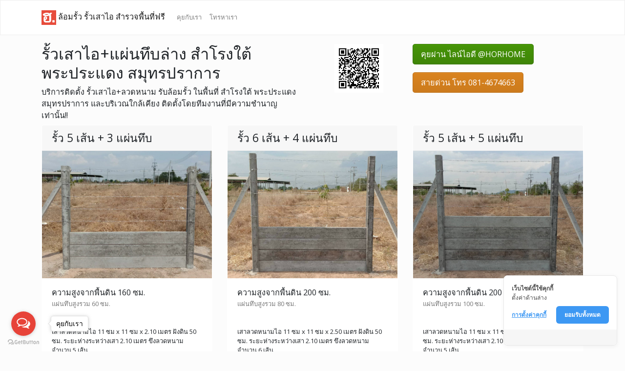

--- FILE ---
content_type: text/html; charset=UTF-8
request_url: https://xn--03cijmri0h8a2b.com/%E0%B8%AA%E0%B8%A1%E0%B8%B8%E0%B8%97%E0%B8%A3%E0%B8%9B%E0%B8%A3%E0%B8%B2%E0%B8%81%E0%B8%B2%E0%B8%A3/%E0%B8%9E%E0%B8%A3%E0%B8%B0%E0%B8%9B%E0%B8%A3%E0%B8%B0%E0%B9%81%E0%B8%94%E0%B8%87/%E0%B8%AA%E0%B8%B3%E0%B9%82%E0%B8%A3%E0%B8%87%E0%B9%83%E0%B8%95%E0%B9%89/
body_size: 5325
content:
<!DOCTYPE html PUBLIC "-//W3C//DTD XHTML 1.0 Transitional//EN" "http://www.w3.org/TR/xhtml1/DTD/xhtml1-transitional.dtd">
<html xmlns="http://www.w3.org/1999/xhtml">
<head>
    <meta http-equiv="Content-Type" content="text/html; charset=utf-8" />
    <title>รั้วเสาไอ+ลวดหนาม สำโรงใต้ พระประแดง สมุทรปราการ - รั้วเสาไอ.com</title>
    <meta name="viewport" content="width=device-width, initial-scale=1" />
    <meta http-equiv="X-UA-Compatible" content="IE=edge" />

    <link rel="shortcut icon" href="https://h.horhome.me/w/1/h-favicon.ico" type="image/x-icon" />
    <link rel="icon" href="https://h.horhome.me/w/1/h-favicon.ico" type="image/x-icon" />

    <link rel="stylesheet" href="https://h.horhome.me/w/1/v/simplex.css" media="screen" />
    <link rel="stylesheet" href="https://h.horhome.me/w/1/custom.min.css" />
    
	<script src="https://h.horhome.me/w/1/jquery-3.3.1.slim.min.js" type="text/javascript"></script>
    <script src="https://h.horhome.me/w/1/popper.min.js" type="text/javascript"></script>
    <script src="https://h.horhome.me/w/1/bootstrap.min.js" type="text/javascript"></script> 

    <!-- Google Tag Manager -->
    <script>(function(w,d,s,l,i){w[l]=w[l]||[];w[l].push({'gtm.start':
    new Date().getTime(),event:'gtm.js'});var f=d.getElementsByTagName(s)[0],
    j=d.createElement(s),dl=l!='dataLayer'?'&l='+l:'';j.async=true;j.src=
    'https://www.googletagmanager.com/gtm.js?id='+i+dl;f.parentNode.insertBefore(j,f);
    })(window,document,'script','dataLayer','GTM-M2JC6CL9');</script>
    <!-- End Google Tag Manager -->

    <!-- Cookie Consent by https://www.cookiewow.com -->
    <script type="text/javascript" src="https://cookiecdn.com/cwc.js"></script>
    <script id="cookieWow" type="text/javascript" src="https://cookiecdn.com/configs/hTwTzC83W3CNesMczFLZAHhA" data-cwcid="hTwTzC83W3CNesMczFLZAHhA"></script>    
</head>
  
<body>
<!-- Google Tag Manager (noscript) -->
<noscript><iframe src="https://www.googletagmanager.com/ns.html?id=GTM-M2JC6CL9"
height="0" width="0" style="display:none;visibility:hidden"></iframe></noscript>
<!-- End Google Tag Manager (noscript) -->

<!-- ### Navbar ### -->
<div class="navbar navbar-expand-lg fixed-top navbar-light bg-light">
    <div class="container">
        <a href="https://loc.horho.me/ifencecom" class="navbar-brand"><img style="width: 30px; border:0px" src="https://h.horhome.me/w/1/horhome_logo.png" alt="@HORHOME"  /> ล้อมรั้ว รั้วเสาไอ สำรวจพื้นที่ฟรี</a>
        <div class="collapse navbar-collapse" id="navbarResponsive">
            <ul class="navbar-nav">
				<li class="nav-item">
                    <a class="nav-link" href="https://loc.horho.me/ifencecom">คุยกับเรา</a>
                </li>
                 <li class="nav-item">
                    <a class="nav-link" href="https://call.horho.me/ifencecom">โทรหาเรา</a>
                </li>
            </ul>
        </div>
    </div>
</div>

<!-- ### Container ### -->
<div class="container">
    
    <div class="page-header" id="banner">
        <div class="row">
            <div class="col-lg-6 col-md-6 col-sm-6">
                <h1><span style=" font-weight:bold; color:#F00"></span> รั้วเสาไอ+แผ่นทึบล่าง สำโรงใต้ พระประแดง สมุทรปราการ</h1>
                                <p class="lead">บริการติดตั้ง รั้วเสาไอ+ลวดหนาม รับล้อมรั้ว ในพื้นที่ สำโรงใต้ พระประแดง สมุทรปราการ และบริเวณใกล้เคียง ติดตั้งโดยทีมงานที่มีความชำนาญ เท่านั้น!!</p>
				                
            </div>
            <div class="col-lg-2 col-md-2 col-sm-2">
                <p style="text-align:center"><a href="https://loc.horho.me/ifencecom" role="button"><img style="width: 100px; border:0px" src="https://h.horhome.me/w/1/horhome.png" alt="@HORHOME"  /></a></p>
            </div>
            <div class="col-lg-4 col-md-4 col-sm-4">
                <p><a class="btn btn-success btn-lg" href="https://loc.horho.me/ifencecom" role="button">คุยผ่าน ไลน์ไอดี @HORHOME</a></p>
                <p><a class="btn btn-warning btn-lg" href="https://call.horho.me/ifencecom" role="button">สายด่วน โทร 081-4674663</a></p>
            </div>
        </div>
    </div>

  <!-- Navbar
  ================================================== -->
    <div class="bs-docs-section clearfix" style="margin-top:-8px;">
        <div class="row">

            <div class="col-lg-4">
                <div class="bs-component">
                    <div class="card border-light mb-3">
                        <h3 class="card-header">รั้ว 5 เส้น + 3 แผ่นทึบ</h3>
                        <a href="https://loc.horho.me/ifencecom"><img style="width: 100%; display: block;" src="https://h.horhome.me/i-fence/ifence-163-1.jpg" alt="รั้วลวดหนาม 5 เส้น + 3 แผ่นทึบ" /></a>
                        <div class="card-body">
                            <h5 class="card-title">ความสูงจากพื้นดิน 160 ซม.</h5>
                            <h6 class="card-subtitle text-muted">แผ่นทึบสูงรวม 60 ซม.</h6>
                        </div>
                        <div class="card-body">
                            <p class="card-text">เสาลวดหนามไอ 11 ซม x 11 ซม x 2.10 เมตร ฝังดิน 50 ซม. ระยะห่างระหว่างเสา 2.10 เมตร ขึงลวดหนามจำนวน 5 เส้น</p>
                        </div>
                        <div class="card-body">
                            <p><a class="btn btn-danger btn-lg" href="https://loc.horho.me/ifencecom" role="button">สอบถาม และประเมินราคา</a></p>
                        </div>
                    </div>
                </div>
            </div>
            
              <div class="col-lg-4">
                <div class="bs-component">
                    <div class="card border-light mb-3">
                        <h3 class="card-header">รั้ว 6 เส้น + 4 แผ่นทึบ</h3>
                        <a href="https://loc.horho.me/ifencecom"><img style="width: 100%; display: block;" src="https://h.horhome.me/i-fence/ifence-204-1.jpg" alt="รั้วลวดหนาม 6 เส้น + 4 แผ่นทึบ" /></a>
                        <div class="card-body">
                            <h5 class="card-title">ความสูงจากพื้นดิน 200 ซม.</h5>
                            <h6 class="card-subtitle text-muted">แผ่นทึบสูงรวม 80 ซม.</h6>
                        </div>
                        <div class="card-body">
                            <p class="card-text">เสาลวดหนามไอ 11 ซม x 11 ซม x 2.50 เมตร ฝังดิน 50 ซม. ระยะห่างระหว่างเสา 2.10 เมตร ขึงลวดหนามจำนวน 6 เส้น</p>
                        </div>
                        <div class="card-body">
                            <p><a class="btn btn-danger btn-lg" href="https://loc.horho.me/ifencecom" role="button">สอบถาม และประเมินราคา</a></p>
                        </div>
                    </div>
                </div>
            </div>
            
           <div class="col-lg-4">
                <div class="bs-component">
                    <div class="card border-light mb-3">
                        <h3 class="card-header">รั้ว 5 เส้น + 5 แผ่นทึบ</h3>
                        <a href="https://loc.horho.me/ifencecom"><img style="width: 100%; display: block;" src="https://h.horhome.me/i-fence/ifence-205-1.jpg" alt="รั้วลวดหนาม 5 เส้น + 5 แผ่นทึบ" /></a>
                        <div class="card-body">
                            <h5 class="card-title">ความสูงจากพื้นดิน 200 ซม.</h5>
                            <h6 class="card-subtitle text-muted">แผ่นทึบสูงรวม 100 ซม.</h6>
                        </div>
                        <div class="card-body">
                            <p class="card-text">เสาลวดหนามไอ 11 ซม x 11 ซม x 2.50 เมตร ฝังดิน 50 ซม. ระยะห่างระหว่างเสา 2.10 เมตร ขึงลวดหนามจำนวน 5 เส้น</p>
                        </div>
                        <div class="card-body">
                            <p><a class="btn btn-danger btn-lg" href="https://loc.horho.me/ifencecom" role="button">สอบถาม และประเมินราคา</a></p>
                        </div>
                    </div>
                </div>
            </div>
            
            <div class="col-lg-4">
                <div class="bs-component">
                    <div class="card border-light mb-3">
                        <h3 class="card-header">รั้ว 7 เส้น + 3 แผ่นทึบ</h3>
                        <a href="https://loc.horho.me/ifencecom"><img style="width: 100%; display: block;" src="https://h.horhome.me/i-fence/ifence-203-1.jpg" alt="รั้วลวดหนาม 7 เส้น + 3 แผ่นทึบ" /></a>
                        <div class="card-body">
                            <h5 class="card-title">ความสูงจากพื้นดิน 200 ซม.</h5>
                            <h6 class="card-subtitle text-muted">แผ่นทึบสูงรวม 60 ซม.</h6>
                        </div>
                        <div class="card-body">
                            <p class="card-text">เสาลวดหนามไอ 11 ซม x 11 ซม x 2.50 เมตร ฝังดิน 50 ซม. ระยะห่างระหว่างเสา 2.10 เมตร ขึงลวดหนามจำนวน 7 เส้น</p>
                        </div>
                        <div class="card-body">
                            <p><a class="btn btn-danger btn-lg" href="https://loc.horho.me/ifencecom" role="button">สอบถาม และประเมินราคา</a></p>
                        </div>
                    </div>
                </div>
            </div>
            
            
            
           <div class="col-lg-4">
                <div class="bs-component">
                    <div class="card border-light mb-3">
                        <h3 class="card-header">รั้ว 6 เส้น + 2 แผ่นทึบ</h3>
                        <a href="https://loc.horho.me/ifencecom"><img style="width: 100%; display: block;" src="https://h.horhome.me/i-fence/ifence-162-1.jpg" alt="รั้วลวดหนาม 6 เส้น + 2 แผ่นทึบ" /></a>
                        <div class="card-body">
                            <h5 class="card-title">ความสูงจากพื้นดิน 160 ซม.</h5>
                            <h6 class="card-subtitle text-muted">แผ่นทึบสูงรวม 40 ซม.</h6>
                        </div>
                        <div class="card-body">
                            <p class="card-text">เสาลวดหนามไอ 11 ซม x 11 ซม x 2.10 เมตร ฝังดิน 50 ซม. ระยะห่างระหว่างเสา 2.10 เมตร ขึงลวดหนามจำนวน 6 เส้น</p>
                        </div>
                        <div class="card-body">
                            <p><a class="btn btn-danger btn-lg" href="https://loc.horho.me/ifencecom" role="button">สอบถาม และประเมินราคา</a></p>
                        </div>
                    </div>
                </div>
            </div>
            
           
            
           
            
           <div class="col-lg-4">
                <div class="bs-component">
                    <div class="card border-light mb-3">
                        <h3 class="card-header">รั้ว 8 เส้น + 2 แผ่นทึบ</h3>
                        <a href="https://loc.horho.me/ifencecom"><img style="width: 100%; display: block;" src="https://h.horhome.me/i-fence/ifence-202-1.jpg" alt="รั้วลวดหนาม 8 เส้น + 2 แผ่นทึบ" /></a>
                        <div class="card-body">
                            <h5 class="card-title">ความสูงจากพื้นดิน 200 ซม.</h5>
                            <h6 class="card-subtitle text-muted">แผ่นทึบสูงรวม 40 ซม.</h6>
                        </div>
                        <div class="card-body">
                            <p class="card-text">เสาลวดหนามไอ 11 ซม x 11 ซม x 2.50 เมตร ฝังดิน 50 ซม. ระยะห่างระหว่างเสา 2.10 เมตร ขึงลวดหนามจำนวน 8 เส้น</p>
                        </div>
                        <div class="card-body">
                            <p><a class="btn btn-danger btn-lg" href="https://loc.horho.me/ifencecom" role="button">สอบถาม และประเมินราคา</a></p>
                        </div>
                    </div>
                </div>
            </div>
            
            <div class="col-lg-4">
                <div class="bs-component">
                    <div class="card border-light mb-3">
                        <h3 class="card-header">รั้ว 9 เส้น + 1 แผ่นทึบ</h3>
                        <a href="https://loc.horho.me/ifencecom"><img style="width: 100%; display: block;" src="https://h.horhome.me/i-fence/ifence-201-1.jpg" alt="รั้วลวดหนาม 9 เส้น + 1 แผ่นทึบ" /></a>
                        <div class="card-body">
                            <h5 class="card-title">ความสูงจากพื้นดิน 200 ซม.</h5>
                            <h6 class="card-subtitle text-muted">แผ่นทึบสูงรวม 20 ซม.</h6>
                        </div>
                        <div class="card-body">
                            <p class="card-text">เสาลวดหนามไอ 11 ซม x 11 ซม x 2.50 เมตร ฝังดิน 50 ซม. ระยะห่างระหว่างเสา 2.10 เมตร ขึงลวดหนามจำนวน 9 เส้น</p>
                        </div>
                        <div class="card-body">
                            <p><a class="btn btn-danger btn-lg" href="https://loc.horho.me/ifencecom" role="button">สอบถาม และประเมินราคา</a></p>
                        </div>
                    </div>
                </div>
            </div>
            
           <div class="col-lg-4">
                <div class="bs-component">
                    <div class="card border-light mb-3">
                        <h3 class="card-header">รั้ว 7 เส้น + 1 แผ่นทึบ</h3>
                        <a href="https://loc.horho.me/ifencecom"><img style="width: 100%; display: block;" src="https://h.horhome.me/i-fence/ifence-161-1.jpg" alt="รั้วลวดหนาม 7 เส้น + 1 แผ่นทึบ" /></a>
                        <div class="card-body">
                            <h5 class="card-title">ความสูงจากพื้นดิน 160 ซม.</h5>
                            <h6 class="card-subtitle text-muted">แผ่นทึบสูงรวม 20 ซม.</h6>
                        </div>
                        <div class="card-body">
                            <p class="card-text">เสาลวดหนามไอ 11 ซม x 11 ซม x 2.10 เมตร ฝังดิน 50 ซม. ระยะห่างระหว่างเสา 2.10 เมตร ขึงลวดหนามจำนวน 7 เส้น</p>
                        </div>
                        <div class="card-body">
                            <p><a class="btn btn-danger btn-lg" href="https://loc.horho.me/ifencecom" role="button">สอบถาม และประเมินราคา</a></p>
                        </div>
                    </div>
                </div>
            </div>
            
            <div class="col-lg-4">
                <div class="bs-component">
                    <div class="card border-light mb-3">
                        <h3 class="card-header">รั้วตาข่าย สูง 1.60 เมตร + 1 แผ่นทึบ</h3>
                        <a href="https://loc.horho.me/ifencecom"><img style="width: 100%; display: block;" src="https://h.horhome.me/vm-fence/vw161/vw161-03.jpg" alt="รั้วตาข่าย สูง 1.60 เมตร + 1 แผ่นทึบ" /></a>
                        <div class="card-body">
                            <h5 class="card-title">ล้อมที่ไม่ต้องการให้คนมุดเข้ามา</h5>
                            <h6 class="card-subtitle text-muted">ความสูงจากพื้นดิน 160 ซม</h6>
                        </div>
                        <div class="card-body">
                           	<p class="card-text">เสาไอ 11 ซม x 11 ซม x 2.10 เมตร ฝังดิน 50 ซม. ระยะห่างระหว่างเสา 2.15 เมตร ขึงด้วยตาข่ายไวน์แมนสูง 1.42 เมตร </p>
                            <p class="card-text">ด้านล่าง 1 แผ่น แผ่นทึบ 20 ซม x 4 ซม x 210 ซม แผ่นทึบล่างรวมสูง 20 ซม</p>
                        </div>
                        <div class="card-body">
                            <p id="horhome"><a class="btn btn-danger btn-lg" href="https://loc.horho.me/ifencecom" role="button">สอบถาม และประเมินราคา</a></p>
                        </div>
                    </div>
                </div>
            </div>
            
            <div class="col-lg-4">
                <div class="bs-component">
                    <div class="card border-light mb-3">
                        <h3 class="card-header">รั้วตาข่าย สูง 1.60 เมตร + 2 แผ่นทึบ</h3>
                        <a href="https://loc.horho.me/ifencecom"><img style="width: 100%; display: block;" src="https://h.horhome.me/vm-fence/vw162/vw162-04.jpg" alt="รั้วตาข่าย สูง 1.60 เมตร + 2 แผ่นทึบ" /></a>
                        <div class="card-body">
                            <h5 class="card-title">ล้อมที่ไม่ต้องการให้คนมุดเข้ามา</h5>
                            <h6 class="card-subtitle text-muted">ความสูงจากพื้นดิน 160 ซม</h6>
                        </div>
                        <div class="card-body">
                            <p class="card-text">เสาไอ 11 ซม x 11 ซม x 2.10 เมตร ฝังดิน 50 ซม. ระยะห่างระหว่างเสา 2.15 เมตร ขึงด้วยตาข่ายไวน์แมนสูง 1.42 เมตร </p>
                            <p class="card-text">ด้านล่าง 2 แผ่น แผ่นทึบ 20 ซม x 4 ซม x 210 ซม แผ่นทึบล่างรวมสูง 40 ซม</p>
                        </div>
                        <div class="card-body">
                            <p><a class="btn btn-danger btn-lg" href="https://loc.horho.me/ifencecom" role="button">สอบถาม และประเมินราคา</a></p>
                        </div>
                    </div>
                </div>
            </div>
            
            <div class="col-lg-4">
                <div class="bs-component">
                    <div class="card border-light mb-3">
                        <h3 class="card-header">รั้วตาข่าย สูง 2.00 เมตร + 3 แผ่นทึบ</h3>
                        <a href="https://loc.horho.me/ifencecom"><img style="width: 100%; display: block;" src="https://h.horhome.me/vm-fence/vw203/vw203-06.jpg" alt="รั้วตาข่าย สูง 2.00 เมตร + 3 แผ่นทึบ" /></a>
                        <div class="card-body">
                            <h5 class="card-title">ล้อมที่ไม่ต้องการให้คนมุดเข้ามา</h5>
                            <h6 class="card-subtitle text-muted">ความสูงจากพื้นดิน 200 ซม</h6>
                        </div>
                        <div class="card-body">
                            <p class="card-text">เสาไอ 11 ซม x 11 ซม x 2.50 เมตร ฝังดิน 50 ซม. ระยะห่างระหว่างเสา 2.15 เมตร ขึงด้วยตาข่ายเทวดาสูง 1.65 เมตร </p>
                            <p class="card-text">ด้านล่าง 3 แผ่น แผ่นทึบ 20 ซม x 4 ซม x 210 ซม แผ่นทึบล่างรวมสูง 60 ซม</p>
                        </div>
                        <div class="card-body">
                            <p><a class="btn btn-danger btn-lg" href="https://loc.horho.me/ifencecom" role="button">สอบถาม และประเมินราคา</a></p>
                        </div>
                    </div>
                </div>
            </div>

            <div class="col-lg-4">
                <div class="bs-component">
                    <div class="card border-light mb-3">
                        <h3 class="card-header">รั้วตาข่าย สูง 2.00 เมตร + 4 แผ่นทึบ</h3>
                        <a href="https://loc.horho.me/ifencecom"><img style="width: 100%; display: block;" src="https://h.horhome.me/vm-fence/vw204/vw204-01.jpg" alt="รั้วตาข่าย สูง 2.00 เมตร + 4 แผ่นทึบ" /></a>
                        <div class="card-body">
                            <h5 class="card-title">ล้อมที่ไม่ต้องการให้คนมุดเข้ามา</h5>
                            <h6 class="card-subtitle text-muted">ความสูงจากพื้นดิน 200 ซม</h6>
                        </div>
                        <div class="card-body">
                            <p class="card-text">เสาไอ 11 ซม x 11 ซม x 2.50 เมตร ฝังดิน 50 ซม. ระยะห่างระหว่างเสา 2.15 เมตร ขึงด้วยตาข่ายไวน์แมนสูง 1.42 เมตร </p>
                            <p class="card-text">ด้านล่าง 4 แผ่น แผ่นทึบ 20 ซม x 4 ซม x 210 ซม แผ่นทึบล่างรวมสูง 80 ซม</p>
                        </div>
                        <div class="card-body">
                            <p><a class="btn btn-danger btn-lg" href="https://loc.horho.me/ifencecom" role="button">สอบถาม และประเมินราคา</a></p>
                        </div>
                    </div>
                </div>
            </div>

            <div class="col-lg-4">
                <div class="bs-component">
                    <div class="card border-light mb-3">
                        <h3 class="card-header">รั้วตาข่าย สูง 2.00 เมตร + 5 แผ่นทึบ</h3>
                        <a href="https://loc.horho.me/ifencecom"><img style="width: 100%; display: block;" src="https://h.horhome.me/vm-fence/vw205/vw205-03.jpg" alt="รั้วตาข่าย สูง 2.00 เมตร + 5 แผ่นทึบ" /></a>
                        <div class="card-body">
                            <h5 class="card-title">ล้อมที่ไม่ต้องการให้คนมุดเข้ามา</h5>
                            <h6 class="card-subtitle text-muted">ความสูงจากพื้นดิน 200 ซม</h6>
                        </div>
                        <div class="card-body">
                            <p class="card-text">เสาไอ 11 ซม x 11 ซม x 2.50 เมตร ฝังดิน 50 ซม. ระยะห่างระหว่างเสา 2.15 เมตร ขึงด้วยตาข่ายเทวดาสูง 1.20 เมตร </p>
                            <p class="card-text">ด้านล่าง 5 แผ่น แผ่นทึบ 20 ซม x 4 ซม x 210 ซม แผ่นทึบล่างรวมสูง 100 ซม</p>
                        </div>
                        <div class="card-body">
                            <p><a class="btn btn-danger btn-lg" href="https://loc.horho.me/ifencecom" role="button">สอบถาม และประเมินราคา</a></p>
                        </div>
                    </div>
                </div>
            </div>

            <div class="col-lg-4">
                <div class="bs-component">
                    <div class="card border-light mb-3">
                        <h3 class="card-header">รั้วสูง 1.50 เมตร ลวด 4 เส้น</h3>
                        <a href="https://loc.horho.me/ifencecom"><img style="width: 100%; display: block;" src="https://h.horhome.me/w-fence/spec_2/spec_2-03.jpg" alt="รั้วลวดหนาม สูง 1.50 เมตร ลวด 4 เส้น" /></a>
                        <div class="card-body">
                            <h5 class="card-title">ล้อมที่บอกอาณาเขตทั่วไป</h5>
                            <h6 class="card-subtitle text-muted">ความสูงจากพื้นดิน 150 ซม</h6>
                        </div>
                        <div class="card-body">
                            <p class="card-text">เสารั้วอัดแรง 3" x 3" x 2.00 เมตร ฝังดิน 50 ซม. ระยะห่างระหว่างเสา 2.50-3.00 เมตร ขึงลวดหนามจำนวน 4 เส้น</p>
                        </div>
                        <div class="card-body">
                            <p><a class="btn btn-danger btn-lg" href="https://loc.horho.me/ifencecom" role="button">สอบถาม และประเมินราคา</a></p>
                        </div>
                    </div>
                </div>
            </div>
            
            <div class="col-lg-4">
                <div class="bs-component">
                    <div class="card border-light mb-3">
                        <h3 class="card-header">รั้วสูง 1.50 เมตร ลวด 5 เส้น</h3>
                        <a href="https://loc.horho.me/ifencecom"><img style="width: 100%; display: block;" src="https://h.horhome.me/w-fence/spec_3/spec_3-02.jpg" alt="รั้วลวดหนาม สูง 1.50 เมตร ลวด 5 เส้น" /></a>
                        <div class="card-body">
                            <h5 class="card-title">ล้อมที่ไม่ต้องการให้คนมุดเข้ามา</h5>
                            <h6 class="card-subtitle text-muted">ความสูงจากพื้นดิน 150 ซม</h6>
                        </div>
                        <div class="card-body">
                           	<p class="card-text">เสารั้วอัดแรง 3" x 3" x 2.00 เมตร ฝังดิน 50 ซม. ระยะห่างระหว่างเสา 2.50-3.00 เมตร ขึงลวดหนามจำนวน 5 เส้น</p>
                        </div>
                        <div class="card-body">
                            <p><a class="btn btn-danger btn-lg" href="https://loc.horho.me/ifencecom" role="button">สอบถาม และประเมินราคา</a></p>
                        </div>
                    </div>
                </div>
            </div>
            
            <div class="col-lg-4">
                <div class="bs-component">
                    <div class="card border-light mb-3">
                        <h3 class="card-header">รั้วสูง 1.50 เมตร ลวด 7 เส้น</h3>
                        <a href="https://loc.horho.me/ifencecom"><img style="width: 100%; display: block;" src="https://h.horhome.me/w-fence/spec_4/spec_4-03.jpg" alt="รั้วลวดหนาม สูง 1.50 เมตร ลวด 7 เส้น" /></a>
                        <div class="card-body">
                            <h5 class="card-title">กั้นพื้นที่ให้เป็นสัดส่วน ชัดเจน</h5>
                            <h6 class="card-subtitle text-muted">ความสูงจากพื้นดิน 150 ซม</h6>
                        </div>
                        <div class="card-body">
                            <p class="card-text">เสารั้วอัดแรง 3" x 3" x 2.00 เมตร ฝังดิน 50 ซม. ระยะห่างระหว่างเสา 2.50-3.00 เมตร ขึงลวดหนามจำนวน 7 เส้น</p>
                        </div>
                        <div class="card-body">
                            <p><a class="btn btn-danger btn-lg" href="https://loc.horho.me/ifencecom" role="button">สอบถาม และประเมินราคา</a></p>
                        </div>
                    </div>
                </div>
            </div>
            
            <div class="col-lg-4">
                <div class="bs-component">
                    <div class="card border-light mb-3">
                        <h3 class="card-header">รั้วสูง 2.00 เมตร ลวด 5 เส้น</h3>
                        <a href="https://loc.horho.me/ifencecom"><img style="width: 100%; display: block;" src="https://h.horhome.me/w-fence/spec-205-01.jpg" alt="รั้วลวดหนาม สูง 2.00 เมตร ลวด 5 เส้น" /></a>
                        <div class="card-body">
                            <h5 class="card-title">กั้นพื้นที่ให้เป็นสัดส่วน ชัดเจน</h5>
                            <h6 class="card-subtitle text-muted">ความสูงจากพื้นดิน 200 ซม</h6>
                        </div>
                        <div class="card-body">
                            <p class="card-text">เสารั้วอัดแรง 3" x 3" x 2.50 เมตร ฝังดิน 50 ซม. ระยะห่างระหว่างเสา 2.50-3.00 เมตร ขึงลวดหนามจำนวน 5 เส้น</p>
                        </div>
                        <div class="card-body">
                            <p><a class="btn btn-danger btn-lg" href="https://loc.horho.me/ifencecom" role="button">สอบถาม และประเมินราคา</a></p>
                        </div>
                    </div>
                </div>
            </div>
            
            <div class="col-lg-4">
                <div class="bs-component">
                    <div class="card border-light mb-3">
                        <h3 class="card-header">รั้วสูง 2.00 เมตร ลวด 7 เส้น</h3>
                        <a href="https://loc.horho.me/ifencecom"><img style="width: 100%; display: block;" src="https://h.horhome.me/w-fence/spec-207-01.jpg" alt="รั้วลวดหนาม สูง 2.00 เมตร ลวด 7 เส้น" /></a>
                        <div class="card-body">
                            <h5 class="card-title">กั้นพื้นที่ให้เป็นสัดส่วน ชัดเจน</h5>
                            <h6 class="card-subtitle text-muted">ความสูงจากพื้นดิน 200 ซม</h6>
                        </div>
                        <div class="card-body">
                            <p class="card-text">เสารั้วอัดแรง 3" x 3" x 2.50 เมตร ฝังดิน 50 ซม. ระยะห่างระหว่างเสา 2.50-3.00 เมตร ขึงลวดหนามจำนวน 7 เส้น</p>
                        </div>
                        <div class="card-body">
                            <p><a class="btn btn-danger btn-lg" href="https://loc.horho.me/ifencecom" role="button">สอบถาม และประเมินราคา</a></p>
                        </div>
                    </div>
                </div>
            </div>
            
            <div class="col-lg-4">
                <div class="bs-component">
                    <div class="card border-light mb-3">
                        <h3 class="card-header">รั้วสูง 2.00 เมตร ลวด 9 เส้น</h3>
                        <a href="https://loc.horho.me/ifencecom"><img style="width: 100%; display: block;" src="https://h.horhome.me/w-fence/spec-209-01.jpg" alt="รั้วลวดหนาม สูง 2.00 เมตร ลวด 9 เส้น" /></a>
                        <div class="card-body">
                            <h5 class="card-title">กั้นพื้นที่ให้เป็นสัดส่วน ชัดเจน</h5>
                            <h6 class="card-subtitle text-muted">ความสูงจากพื้นดิน 200 ซม</h6>
                        </div>
                        <div class="card-body">
                            <p class="card-text">เสารั้วอัดแรง 3" x 3" x 2.50 เมตร ฝังดิน 50 ซม. ระยะห่างระหว่างเสา 2.50-3.00 เมตร ขึงลวดหนามจำนวน 9 เส้น</p>
                        </div>
                        <div class="card-body">
                            <p><a class="btn btn-danger btn-lg" href="https://loc.horho.me/ifencecom" role="button">สอบถาม และประเมินราคา</a></p>
                        </div>
                    </div>
                </div>
            </div>
            
            <div class="col-lg-4">
                <div class="bs-component">
                    <div class="card border-light mb-3">
                        <h3 class="card-header">รั้วสูง 1.50 เมตร ลวด 3 เส้น</h3>
                        <a href="https://loc.horho.me/ifencecom"><img style="width: 100%; display: block;" src="https://h.horhome.me/w-fence/spec-153-01.jpg" alt="รั้วลวดหนาม สูง 1.50 เมตร ลวด 3 เส้น" /></a>
                        <div class="card-body">
                            <h5 class="card-title">กั้นพื้นที่ให้เป็นสัดส่วน ชัดเจน</h5>
                            <h6 class="card-subtitle text-muted">ความสูงจากพื้นดิน 150 ซม</h6>
                        </div>
                        <div class="card-body">
                            <p class="card-text">เสารั้วอัดแรง 3" x 3" x 2.00 เมตร ฝังดิน 50 ซม. ระยะห่างระหว่างเสา 2.50-3.00 เมตร ขึงลวดหนามจำนวน 3 เส้น</p>
                        </div>
                        <div class="card-body">
                            <p><a class="btn btn-danger btn-lg" href="https://loc.horho.me/ifencecom" role="button">สอบถาม และประเมินราคา</a></p>
                        </div>
                    </div>
                </div>
            </div>         

            <div class="col-lg-4">
                <div class="bs-component">
                    <div class="card border-light mb-3">
                        <h3 class="card-header">รั้วตาข่าย สูง 1.50 เมตร เสาปูน</h3>
                        <a href="https://loc.horho.me/ifencecom"><img style="width: 100%; display: block;" src="https://h.horhome.me/vm-fence/vc150/vc150-02.jpg" alt="รั้วตาข่าย สูง 1.50 เมตร เสาปูน" /></a>
                        <div class="card-body">
                            <h5 class="card-title">เสาปูน ล้อมที่บอกอาณาเขตทั่วไป</h5>
                            <h6 class="card-subtitle text-muted">ความสูงจากพื้นดิน 150 ซม</h6>
                        </div>
                        <div class="card-body">
                            <p class="card-text">เสารั้วอัดแรง 3.5" x 3.5" x 2.00 เมตร ฝังดิน 50 ซม. ระยะห่างระหว่างเสา 3.00 เมตร ขึงด้วยตาข่ายไวน์แมนสูง 1.42 เมตร</p>
                        </div>
                        <div class="card-body">
                            <p><a class="btn btn-danger btn-lg" href="https://loc.horho.me/ifencecom" role="button">สอบถาม และประเมินราคา</a></p>
                        </div>
                    </div>
                </div>
            </div>
            
            <div class="col-lg-4">
                <div class="bs-component">
                    <div class="card border-light mb-3">
                        <h3 class="card-header">รั้วตาข่าย สูง 2.00 เมตร เสาปูน</h3>
                        <a href="https://loc.horho.me/ifencecom"><img style="width: 100%; display: block;" src="https://h.horhome.me/vm-fence/vc200/vc200-02.jpg" alt="รั้วตาข่าย สูง 2.00 เมตร เสาปูน" /></a>
                        <div class="card-body">
                            <h5 class="card-title">เสาปูน ล้อมที่ป้องกันผู้บุกรุกเข้ามา</h5>
                            <h6 class="card-subtitle text-muted">ความสูงจากพื้นดิน 200 ซม</h6>
                        </div>
                        <div class="card-body">
                            <p class="card-text">เสารั้วอัดแรง 3.5" x 3.5" x 2.50 เมตร ฝังดิน 50 ซม. ระยะห่างระหว่างเสา 3.00 เมตร ขึงด้วยตาข่ายไวน์แมนสูง 2.00 เมตร</p>
                        </div>
                        <div class="card-body">
                            <p><a class="btn btn-danger btn-lg" href="https://loc.horho.me/ifencecom" role="button">สอบถาม และประเมินราคา</a></p>
                        </div>
                    </div>
                </div>
            </div>
            
            <div class="col-lg-4">
                <div class="bs-component">
                    <div class="card border-light mb-3">
                        <h3 class="card-header">รั้วตาข่าย สูง 1.50 เมตร เสาเหล็ก</h3>
                        <a href="https://loc.horho.me/ifencecom"><img style="width: 100%; display: block;" src="https://h.horhome.me/vm-fence/vs150/vs150-01.jpg" alt="รั้วตาข่าย สูง 1.50 เมตร เสาเหล็ก" /></a>
                        <div class="card-body">
                            <h5 class="card-title">เสาเหล็ก ล้อมที่บอกอาณาเขตทั่วไป</h5>
                            <h6 class="card-subtitle text-muted">ความสูงจากพื้นดิน 150 ซม</h6>
                        </div>
                        <div class="card-body">
                            <p class="card-text">เสาเหล็กแป๊ปน้ำ 1 1/2" x ยาว 2.00 เมตร ฝังดิน 50 ซม. ระยะห่างระหว่างเสา 3.00 เมตร ขึงด้วยตาข่ายไวน์แมนสูง 1.42 เมตร</p>
                        </div>
                        <div class="card-body">
                            <p><a class="btn btn-danger btn-lg" href="https://loc.horho.me/ifencecom" role="button">สอบถาม และประเมินราคา</a></p>
                        </div>
                    </div>
                </div>
            </div>
            
            <div class="col-lg-4">
                <div class="bs-component">
                    <div class="card border-light mb-3">
                        <h3 class="card-header">รั้วตาข่าย สูง 2.00 เมตร เสาเหล็ก</h3>
                        <a href="https://loc.horho.me/ifencecom"><img style="width: 100%; display: block;" src="https://h.horhome.me/vm-fence/vs200/vs200-02.jpg" alt="รั้วตาข่าย สูง 2.00 เมตร เสาเหล็ก" /></a>
                        <div class="card-body">
                            <h5 class="card-title">เสาเหล็ก ล้อมที่ป้องกันผู้บุกรุกเข้ามา</h5>
                            <h6 class="card-subtitle text-muted">ความสูงจากพื้นดิน 200 ซม</h6>
                        </div>
                        <div class="card-body">
                            <p class="card-text">เสาเหล็กแป๊ปน้ำ 1 1/2" x ยาว 2.50 เมตร ฝังดิน 50 ซม. ระยะห่างระหว่างเสา 3.00 เมตร ขึงด้วยตาข่ายไวน์แมนสูง 2.00 เมตร</p>
                        </div>
                        <div class="card-body">
                            <p><a class="btn btn-danger btn-lg" href="https://loc.horho.me/ifencecom" role="button">สอบถาม และประเมินราคา</a></p>
                        </div>
                    </div>
                </div>
            </div>
            
            <div class="col-lg-4">
                <div class="bs-component">
                    <div class="card border-light mb-3">
                        <h3 class="card-header">รั้วตาข่าย สูง 1.50 เมตร บนปูน</h3>
                        <a href="https://loc.horho.me/ifencecom"><img style="width: 100%; display: block;" src="https://h.horhome.me/vm-fence/vsc150/vsc150-01.jpg" alt="รั้วตาข่าย สูง 1.50 เมตร บนปูน" /></a>
                        <div class="card-body">
                            <h5 class="card-title">ตั้งบนปูน ล้อมที่บอกอาณาเขตทั่วไป</h5>
                            <h6 class="card-subtitle text-muted">ความสูงจากพื้นปูน 150 ซม</h6>
                        </div>
                        <div class="card-body">
                            <p class="card-text">เสาเหล็กแป๊ปน้ำ 1 1/2" x ยาว 1.50 เมตร ติดเพลทบนปูน ระยะห่างระหว่างเสา 3.00 เมตร ขึงด้วยตาข่ายไวน์แมนสูง 1.42 เมตร</p>
                        </div>
                        <div class="card-body">
                            <p><a class="btn btn-danger btn-lg" href="https://loc.horho.me/ifencecom" role="button">สอบถาม และประเมินราคา</a></p>
                        </div>
                    </div>
                </div>
            </div>
            
            <div class="col-lg-4">
                <div class="bs-component">
                    <div class="card border-light mb-3">
                        <h3 class="card-header">รั้วตาข่าย สูง 2.00 เมตร บนปูน</h3>
                        <a href="https://loc.horho.me/ifencecom"><img style="width: 100%; display: block;" src="https://h.horhome.me/vm-fence/vsc200/vsc200-01.jpg" alt="รั้วตาข่าย สูง 2.00 เมตร บนปูน" /></a>
                        <div class="card-body">
                            <h5 class="card-title">ตั้งบนปูน ล้อมที่ป้องกันผู้บุกรุกเข้ามา</h5>
                            <h6 class="card-subtitle text-muted">ความสูงจากพื้นปูน 200 ซม</h6>
                        </div>
                        <div class="card-body">
                        <p class="card-text">เสาเหล็กแป๊ปน้ำ 1 1/2" x ยาว 2.00 เมตร ติดเพลทบนปูน ระยะห่างระหว่างเสา 3.00 เมตร ขึงด้วยตาข่ายไวน์แมนสูง 2.00 เมตร</p>
                        </div>
                        <div class="card-body">
                            <p><a class="btn btn-danger btn-lg" href="https://loc.horho.me/ifencecom" role="button">สอบถาม และประเมินราคา</a></p>
                        </div>
                    </div>
                </div>
            </div>
            
        </div>
    </div>
 
     <div class="row">
        <div class="col-lg-12">
            <div class="page-header">
                <h1>รั้วเสาไอ+ลวดหนาม คือ</h1>
                <p>เป็นรั้วที่มีลักษณะมีหนาม แต่ใช้เสาไอ 11 ซม. ซึ่งผลิตพิเศษ สำหรับเสียบแผ่นทึบแทนการก่ออิฐบล็อค ใช้เสาปูนอัดแรงและขึงลวดหนาม เพื่อกั้นบอกเขต ล้อมที่ล้อมอานาเขต ป้องกันการบุกรุก แบ่งเขตชัดเจน</p>
                <p>รั้วเสาไอ+ลวดหนาม มีลักษณะเป็นเสาคอนกรีต ขุดหลุม ตั้งเสา เทปูน ไม่ใช้เสาไม้ จึงมีความคงทน และอายุการใช้งานที่ยาวนาน</p>
                <p class="lead">
                  <a class="btn btn-danger btn-lg" href="https://loc.horho.me/ifencecom" role="button">กดเพื่อ สอบถาม</a>
                </p>
            </div>
        </div>
    </div>
    
    
	<div class="row">
        <div class="col-lg-12">
            <div class="page-header">
                <h1>จุดเด่นของเรา</h1>
                <p>การเลือกซื้อรั้วเสาไอ+ลวดหนาม เป็นสิ่งสำคัญควรเลือกดังต่อไปนี้</p>
                <ul>
                	<li><u><strong>มาตรฐาน</strong></u> รั้วเสาไอ+ลวดหนาม ของเรา มีขนาดความมาตรฐาน คงทนและแข็งแรง มีอายุการใช้งานที่ยาวนาน</li>
                	<li><u><strong>ทีมงาน</strong></u> เรามีทีมงานมืออาชีพคอยดู การติดตั้ง รั้วเสาไอ+ลวดหนาม จะสวยไม่สวยนั้น ขึ้นอยู่กับฝีมือการติดตั้งและประสบการณ์ของทีมงานติดตั้งเป็นสำคัญ</li>
                	<li><u><strong>จัดส่งไว</strong></u> จากประสบการณ์การจัดส่งของทีมงาน ทำให้เราสามารถจัดส่งวัสดุเพื่อติดตั้ง ได้รวดเร็ว ไม่ต้องรอนาน</li>
                	<li><u><strong>ความพร้อมของสินค้า</strong></u> เนื่องจากเรามีลูกค้าจำนวนมาก เราจึงได้ตระหนักถึงความพร้อมของสินค้าในการจัดส่ง เพื่อให้ลูกค้ามั่นใจว่าจะได้รับสินค้าไปติดตั้งได้ตรงต่อเวลา</li>
                	<li><u><strong>รับสินค้าตรงเวลา</strong></u> เวลาเป็นสิ่งสำคัญ หากลูกค้า ทำการสั่งสินค้ากับเรา จำเป็นที่จะต้องได้สินค้าตรงตามเวลา เพื่อให้ทันใช้งาน</li>
                	<li><u><strong>ไม่ต้องโอนเงินก่อน</strong></u> ในการติดตั้งรั้วเสาไอ+ลวดหนามนั้น ทางเราจะทำการเก็บเงินมัดจำ ก็ต่อเมื่อสินค้าถึงหน้างานแล้วเท่านั้น</li>
                	<li><u><strong>ชำระเงินปลายทาง</strong></u> กรณีที่ทางลูกค้าต้องการติดตั้งเอง สามารถสั่งวัสดุไปส่ง และรอรับที่บ้าน สามารถจ่ายเงินหรือโอนชำระเมื่อได้รับสิ้นค้า</li>
                	<li><u><strong>ประเมินราคา</strong></u> ทางลูกค้าสามารถส่งขนาดและแปลนทางไลน์ และให้ทีมงานมืออาชีพคำนวณ ค่าใช้จ่ายเพื่อประเมินราคาให้ก่อนได้</li>
                </ul>
                <p class="lead">
                  <a class="btn btn-danger btn-lg" href="https://loc.horho.me/ifencecom" role="button">กดเพื่อ สอบถาม</a>
                </p>
            </div>
        </div>
    </div>

    <div class="bs-docs-section clearfix">
    	 <div class="row">
         	<div class="col-lg-12">
				<div class="page-header">
                    <h1>รับติดตั้ง รั้วเสาไอ+ลวดหนาม ในเขตพื้นที่ สำโรงใต้ พระประแดง สมุทรปราการ</h1>
				</div>
			</div>
		</div>                    
 		   
		        <div class="row">            
            <div class="col-lg-4">
                <div class="bs-component">
                    <div class="card border-light mb-3">
                        <a href="https://loc.horho.me/ifencecom"><img style="width: 100%; display: block;" src="https://horhome.me/uploads/202402/product-1709210087.jpg" /></a>
                        <div class="card-body">
                            <h5 class="card-title"> รับติดตั้ง รั้วเสาไอ ในพื้นที่ สำโรงใต้ พระประแดง สมุทรปราการ</h5>
                                                    </div>
                        <div class="card-body">
                            <p><a class="btn btn-danger btn-lg" href="https://loc.horho.me/ifencecom" role="button">สนใจ นัดสำรวจพื้นที่</a></p>
                        </div>
                    </div>
                </div>
            </div>

		                            
            <div class="col-lg-4">
                <div class="bs-component">
                    <div class="card border-light mb-3">
                        <a href="https://loc.horho.me/ifencecom"><img style="width: 100%; display: block;" src="https://horhome.me/uploads/202310/product-1696599566.jpg" /></a>
                        <div class="card-body">
                            <h5 class="card-title"> รับติดตั้ง รั้วเสาไอ ในพื้นที่ สำโรงใต้ พระประแดง สมุทรปราการ</h5>
                                                    </div>
                        <div class="card-body">
                            <p><a class="btn btn-danger btn-lg" href="https://loc.horho.me/ifencecom" role="button">สนใจ นัดสำรวจพื้นที่</a></p>
                        </div>
                    </div>
                </div>
            </div>

		                            
            <div class="col-lg-4">
                <div class="bs-component">
                    <div class="card border-light mb-3">
                        <a href="https://loc.horho.me/ifencecom"><img style="width: 100%; display: block;" src="https://horhome.me/uploads/202304/product-1682867027.jpg" /></a>
                        <div class="card-body">
                            <h5 class="card-title"> รับติดตั้ง รั้วเสาไอ ในพื้นที่ สำโรงใต้ พระประแดง สมุทรปราการ</h5>
                                                    </div>
                        <div class="card-body">
                            <p><a class="btn btn-danger btn-lg" href="https://loc.horho.me/ifencecom" role="button">สนใจ นัดสำรวจพื้นที่</a></p>
                        </div>
                    </div>
                </div>
            </div>

		</div>                <div class="row">            
            <div class="col-lg-4">
                <div class="bs-component">
                    <div class="card border-light mb-3">
                        <a href="https://loc.horho.me/ifencecom"><img style="width: 100%; display: block;" src="https://horhome.me/uploads/202108/product-1628519049.jpg" /></a>
                        <div class="card-body">
                            <h5 class="card-title"> รับติดตั้ง รั้วเสาไอ ในพื้นที่ สำโรงใต้ พระประแดง สมุทรปราการ</h5>
                                                    </div>
                        <div class="card-body">
                            <p><a class="btn btn-danger btn-lg" href="https://loc.horho.me/ifencecom" role="button">สนใจ นัดสำรวจพื้นที่</a></p>
                        </div>
                    </div>
                </div>
            </div>

		                            
            <div class="col-lg-4">
                <div class="bs-component">
                    <div class="card border-light mb-3">
                        <a href="https://loc.horho.me/ifencecom"><img style="width: 100%; display: block;" src="https://horhome.me/uploads/202307/product-1689166167.jpg" /></a>
                        <div class="card-body">
                            <h5 class="card-title"> รับติดตั้ง รั้วเสาไอ ในพื้นที่ สำโรงใต้ พระประแดง สมุทรปราการ</h5>
                                                    </div>
                        <div class="card-body">
                            <p><a class="btn btn-danger btn-lg" href="https://loc.horho.me/ifencecom" role="button">สนใจ นัดสำรวจพื้นที่</a></p>
                        </div>
                    </div>
                </div>
            </div>

		                            
            <div class="col-lg-4">
                <div class="bs-component">
                    <div class="card border-light mb-3">
                        <a href="https://loc.horho.me/ifencecom"><img style="width: 100%; display: block;" src="https://horhome.me/uploads/202203/product-1647707753.jpg" /></a>
                        <div class="card-body">
                            <h5 class="card-title"> รับติดตั้ง รั้วเสาไอ ในพื้นที่ สำโรงใต้ พระประแดง สมุทรปราการ</h5>
                                                    </div>
                        <div class="card-body">
                            <p><a class="btn btn-danger btn-lg" href="https://loc.horho.me/ifencecom" role="button">สนใจ นัดสำรวจพื้นที่</a></p>
                        </div>
                    </div>
                </div>
            </div>

		</div>                <div class="row">            
            <div class="col-lg-4">
                <div class="bs-component">
                    <div class="card border-light mb-3">
                        <a href="https://loc.horho.me/ifencecom"><img style="width: 100%; display: block;" src="https://horhome.me/uploads/202510/product-1761832011.jpg" /></a>
                        <div class="card-body">
                            <h5 class="card-title"> รับติดตั้ง รั้วเสาไอ ในพื้นที่ สำโรงใต้ พระประแดง สมุทรปราการ</h5>
                                                    </div>
                        <div class="card-body">
                            <p><a class="btn btn-danger btn-lg" href="https://loc.horho.me/ifencecom" role="button">สนใจ นัดสำรวจพื้นที่</a></p>
                        </div>
                    </div>
                </div>
            </div>

		                            
            <div class="col-lg-4">
                <div class="bs-component">
                    <div class="card border-light mb-3">
                        <a href="https://loc.horho.me/ifencecom"><img style="width: 100%; display: block;" src="https://horhome.me/uploads/202009/product-1601483297.jpg" /></a>
                        <div class="card-body">
                            <h5 class="card-title"> รับติดตั้ง รั้วเสาไอ ในพื้นที่ สำโรงใต้ พระประแดง สมุทรปราการ</h5>
                                                    </div>
                        <div class="card-body">
                            <p><a class="btn btn-danger btn-lg" href="https://loc.horho.me/ifencecom" role="button">สนใจ นัดสำรวจพื้นที่</a></p>
                        </div>
                    </div>
                </div>
            </div>

		                            
            <div class="col-lg-4">
                <div class="bs-component">
                    <div class="card border-light mb-3">
                        <a href="https://loc.horho.me/ifencecom"><img style="width: 100%; display: block;" src="https://horhome.me/uploads/202212/product-1671289485.jpg" /></a>
                        <div class="card-body">
                            <h5 class="card-title"> รับติดตั้ง รั้วเสาไอ ในพื้นที่ สำโรงใต้ พระประแดง สมุทรปราการ</h5>
                                                    </div>
                        <div class="card-body">
                            <p><a class="btn btn-danger btn-lg" href="https://loc.horho.me/ifencecom" role="button">สนใจ นัดสำรวจพื้นที่</a></p>
                        </div>
                    </div>
                </div>
            </div>

		</div>                
    </div>        
    
 	<!-- ### Footer ### -->
    <footer id="footer">
    	<div class="row">
        <div class="col-lg-2">
                <p style="text-align:center"><a href="https://loc.horho.me/ifencecom" role="button"><img style="width: 120px; border:0px" src="https://h.horhome.me/w/1/horhome.png" alt="@HORHOME"  /></a></p>
            </div>
            <div class="col-lg-10">
            	<ul class="list-unstyled">
                    <li class="float-lg-right"><a href="#top">กลับด้านบน</a></li>
				</ul>
        		 <p>ไลน์ไอดี <a  href="https://loc.horho.me/ifencecom">@HORHOME</a></p>
                <p>สอบถามโทร <a href="https://call.horho.me/ifencecom">081-4674663</a></p>
                <p>ดำเนินงานโดย ทีมงานผู้เชี่ยวชาญ <a href="https://loc.horho.me/ifencecom">รั้วเสาไอ.com</a></p>
            </div>
        </div>
    </footer>

</div>


<!-- WhatsHelp.io widget -->
<script type="text/javascript">
    (function () {
        var options = {
            line: "//horho.me/ifencecom", // Line QR code URL
            call: "0814674663", // Call phone number
            call_to_action: "คุยกับเรา", // Call to action
            button_color: "#E74339", // Color of button
            position: "left", // Position may be 'right' or 'left'
            order: "line,call", // Order of buttons
        };
        var proto = document.location.protocol, host = "getbutton.io", url = proto + "//static." + host;
        var s = document.createElement('script'); s.type = 'text/javascript'; s.async = true; s.src = url + '/widget-send-button/js/init.js';
        s.onload = function () { WhWidgetSendButton.init(host, proto, options); };
        var x = document.getElementsByTagName('script')[0]; x.parentNode.insertBefore(s, x);
    })();
</script>
<!-- /WhatsHelp.io widget -->
<script defer src="https://static.cloudflareinsights.com/beacon.min.js/vcd15cbe7772f49c399c6a5babf22c1241717689176015" integrity="sha512-ZpsOmlRQV6y907TI0dKBHq9Md29nnaEIPlkf84rnaERnq6zvWvPUqr2ft8M1aS28oN72PdrCzSjY4U6VaAw1EQ==" data-cf-beacon='{"version":"2024.11.0","token":"1b85952fba65426e9547c0665caab705","r":1,"server_timing":{"name":{"cfCacheStatus":true,"cfEdge":true,"cfExtPri":true,"cfL4":true,"cfOrigin":true,"cfSpeedBrain":true},"location_startswith":null}}' crossorigin="anonymous"></script>
</body>
</html>


--- FILE ---
content_type: text/css
request_url: https://h.horhome.me/w/1/custom.min.css
body_size: 3502
content:
body{padding-top:90px}iframe{overflow:hidden;border:none}@media (min-width: 768px){body>.navbar-transparent{box-shadow:none}body>.navbar-transparent .navbar-nav>.open>a{box-shadow:none}}.navbar .fa,.navbar .fab{margin-right:.25rem;font-size:1rem}#home .navbar,#help .navbar{background:#375ee3;background:linear-gradient(145deg, #375ee3 0%, #6543e0 80%);transition:box-shadow 200ms ease-in}#home .navbar-brand .nav-link,#help .navbar-brand .nav-link{display:inline-block;margin-right:-30px}#home{padding-top:0}#home .btn{padding:.5rem .9rem}.bs-docs-section{margin-top:4em}.bs-docs-section .page-header h1{padding:2rem 0;font-size:3rem}.dropdown-menu.show[aria-labelledby="themes"]{display:-ms-flexbox;display:flex;width:420px;-ms-flex-wrap:wrap;flex-wrap:wrap}.dropdown-menu.show[aria-labelledby="themes"] .dropdown-item{width:33.333%}.dropdown-menu.show[aria-labelledby="themes"] .dropdown-item:first-child{width:100%}.bs-component{position:relative}.bs-component+.bs-component{margin-top:1rem}.bs-component .card{margin-bottom:1rem}.bs-component .modal{position:relative;top:auto;right:auto;left:auto;bottom:auto;z-index:1;display:block}.bs-component .modal-dialog{width:90%}.bs-component .popover{position:relative;display:inline-block;width:220px;margin:20px}.source-button{display:none;position:absolute;top:0;right:0;z-index:100;font-weight:700}.source-button:hover{cursor:pointer}.bs-component:hover .source-button{display:block}#source-modal pre{max-height:calc(100vh - 11rem)}.nav-tabs{margin-bottom:15px}.progress{margin-bottom:10px}#footer{margin:5em 0}#footer li{float:left;margin-right:1.5em;margin-bottom:1.5em}#footer p{clear:left;margin-bottom:0}.splash{position:relative;padding:12em 0 6em;background-color:#375ee3;background-image:url("../img/splash.svg"),linear-gradient(145deg, #375ee3 0%, #6543e0 80%);background-size:cover;background-repeat:no-repeat;color:#fff;text-align:center}.splash .logo{width:160px}.splash h1{font-size:3em;color:#fff}.splash #social{margin:2em 0 3em}.splash .alert{margin:2em 0;border:none}.splash .sponsor a{color:#fff}.section-tout{padding:6em 0 1em;border-bottom:1px solid rgba(0,0,0,0.05);background-color:#eaf1f1;text-align:center}.section-tout .icon{display:-ms-flexbox;display:flex;-ms-flex-pack:center;justify-content:center;-ms-flex-align:center;align-items:center;width:80px;height:80px;margin:0 auto 1rem;background:#375ee3;background:linear-gradient(145deg, #375ee3 0%, #6543e0 80%);border-radius:50%;font-size:2rem;color:rgba(255,255,255,0.9)}.section-tout p{margin-bottom:5em}.section-preview{padding:4em 0}.section-preview .preview{margin-bottom:4em;background-color:#eaf1f1}.section-preview .preview .image{position:relative}.section-preview .preview .image img{width:100%;height:auto}.section-preview .preview .options{padding:2em;border-top:1px solid rgba(0,0,0,0.125);text-align:center}.section-preview .preview .options p{margin-bottom:2em}.section-preview .dropdown-menu{text-align:left}.section-preview .lead{margin-bottom:2em}.sponsor a{text-decoration:none}.sponsor #carbonads{max-width:240px;margin:0 auto}.sponsor .carbon-text{display:block;margin-top:1em;font-size:12px}.sponsor .carbon-poweredby{float:right;margin-top:1em;font-size:10px}@media (max-width: 767px){.splash{padding-top:8em}.splash .logo{width:100px}.splash h1{font-size:2em}#banner{margin-bottom:2em;text-align:center}}@media (max-width: 991px){.navbar .fa{display:none}}@media (min-width: 992px){.navbar-transparent{background:none !important;box-shadow:none}}


--- FILE ---
content_type: application/javascript
request_url: https://cookiecdn.com/configs/hTwTzC83W3CNesMczFLZAHhA
body_size: 532
content:
window.cwcSDK.init({"rootDomain":"รั้วเสาไอ.com","serviceUrl":"https://api.cookiewow.com","consentVersion":"1","reconsentNeeded":true,"bannerModel":"default","categories":[{"id":22730,"name":"คุกกี้พื้นฐานที่จำเป็น","slug":"necessary","consentModel":"notice_only","scripts":[],"cookies":[]},{"id":22731,"name":"คุกกี้ในส่วนวิเคราะห์","slug":"analytics","consentModel":"opt_in","scripts":[],"cookies":[]},{"id":22732,"name":"คุกกี้ในส่วนการตลาด","slug":"marketing","consentModel":"opt_in","scripts":[],"cookies":[]}],"pageSetting":"all"})